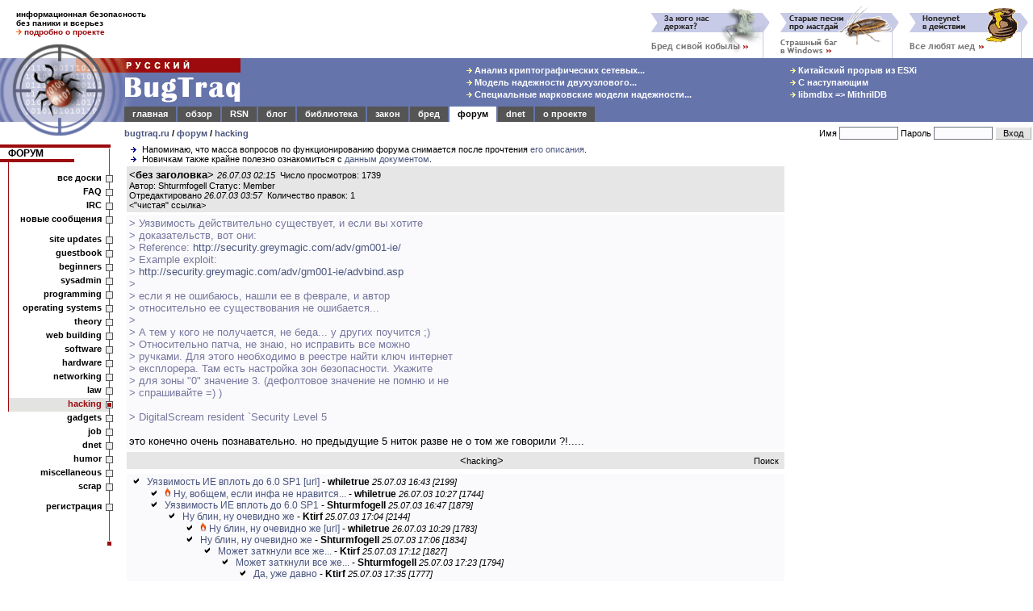

--- FILE ---
content_type: text/html; charset=windows-1251
request_url: https://bugtraq.ru/cgi-bin/forum.mcgi?type=sb&b=6&m=83749
body_size: 8095
content:
<html>
<head>
<title>
BugTraq.Ru: форум / hacking / 
</title>

<meta http-equiv=Content-Type content="text/html; charset=windows-1251">
<meta name="viewport" content="width=device-width, initial-scale=1">
<meta http-equiv="Content-language" content="ru">
<meta property="og:image" content="//bugtraq.ru/i/bq250x250t.png">
<meta name="theme-color" content="#6574AB">
<link href="https://plus.google.com/105144782412677563336/" rel="publisher" />
<link rel="icon" type="image/png" href="//bugtraq.ru/i/bq160x160.png">
<link rel="shortcut icon" type="image/ico" href="/favicon.ico" />
<link rel="search" type="application/opensearchdescription+xml" title="Поиск на BugTraq.Ru" href="//bugtraq.ru/opensearch.xml">
<link rel="alternate" type="application/rss+xml" href="http://feeds.bugtraq.ru/rsn" title="BugTraq.Ru: RSN">
<link rel="alternate" type="application/rss+xml" href="http://feeds.bugtraq.ru/bqlj" title="BugTraq.Ru: блог">
<link rel="alternate" type="application/rss+xml" href="http://feeds.bugtraq.ru/bqblog" title="BugTraq.Ru: обзор">
<link rel="alternate" type="application/rss+xml" href="http://feeds.bugtraq.ru/bqbred" title="BugTraq.Ru: БСК">
<link rel="stylesheet" type="text/css" href="/bq.css">
<link rel="home" href="/">
<link rel="copyright" href="/about/">
<link rel="manifest" href="/manifest.json">
<script src="https://cdn.onesignal.com/sdks/OneSignalSDK.js" async></script>
<script>
	var OneSignal = OneSignal || [];
	OneSignal.push(["init", {
			appId: "e2fd5f6b-0fac-4107-9361-ee634c426221",
			autoRegister: true,
			welcomeNotification: {
			title: 'BugTraq.Ru',
			message: 'Спасибо за подписку!'
		},
		promptOptions: {
			showCredit: false, // Hide Powered by OneSignal
			actionMessage: 'хочет показывать уведомления:',
			exampleNotificationTitleDesktop: 'Пример уведомления',
			exampleNotificationMessageDesktop: 'Ваше устройство подписано на уведомления',
			exampleNotificationTitleMobile: ' Пример уведомления',
			exampleNotificationMessageMobile: 'Ваше устройство подписано на уведомления',
			exampleNotificationCaption: '(можно отписаться в любой момент)',
			acceptButtonText: 'Продолжить'.toUpperCase(),
			cancelButtonText: 'Нет, спасибо'.toUpperCase()
		},
		notifyButton: {
			enable: true,
			enable: true,
			size: 'medium',
			theme: 'default',
			position: 'bottom-left',
			prenotify: true,
			showCredit: false,
			offset: {
				bottom: '30px',
				left: '50px', // Only applied if bottom-left
				right: '0px' // Only applied if bottom-right
			},
			text: {
				'tip.state.unsubscribed': 'Подписаться на уведомления',
				'tip.state.subscribed': "Вы подписаны на уведомления",
				'tip.state.blocked': "Вы заблокировали уведомления",
				'message.prenotify': 'Щелкните, чтобы подписаться на уведомления',
				'message.action.subscribed': "Спасибо за подписку!",
				'message.action.resubscribed': "Вы подписаны на уведомления",
				'message.action.unsubscribed': "Вы больше не будете получать уведомления",
				'dialog.main.title': 'Управлять подпиской',
				'dialog.main.button.subscribe': 'ПОДПИСАТЬСЯ',
				'dialog.main.button.unsubscribe': 'ОТПИСАТЬСЯ',
				'dialog.blocked.title': 'Разблокировать подписку',
				'dialog.blocked.message': "Следуйте этим инструкциям, чтобы разрешить уведомления:"
			}
		}
	}]);
	OneSignal.push(["setDefaultTitle", "BugTraq.Ru"]);
</script>
<style>
<!--
body {font-family: arial,sans-serif; font-size: 10pt;}
.hd {display:none;}
ul { list-style-image: url(//bugtraq.ru/i/an.gif);margin-bottom:0px;margin-top:0px;margin-left:22px;padding-left:0px;}

-->
</style>
<script type="text/javascript">
window.onload = function () 
{
	if(window.innerWidth < 400)
	{
		window.scrollBy(140, 0);
	}
}
</script>

<script src=/js/menu3.js></script>
<link rel="alternate" type="application/rss+xml" href="http://feeds.bugtraq.ru/bqforum" title="BugTraq.Ru: Forum RSS (новые темы)">
<link rel="alternate" type="application/rss+xml" href="http://feeds.bugtraq.ru/bqfull" title="BugTraq.Ru: Forum RSS (все сообщения)">
</head>
<body bgcolor=white leftMargin=0 topMargin=0 marginwidth="0" marginheight="0">
<table width="100%" border=0 cellpadding="0" cellspacing="0">
	<tr>
		<td width="221" height="52" colspan="2" style="padding-top:10px;padding-left:20px;padding-bottom:5px;font-weight:bold;font-size:10px">
информационная безопасность<br>
без паники и всерьез<br>
<a href="/about/" style="text-decoration:none"><img src=/i/ao.gif width=7 height=7 border=0>&nbsp;<b><font color=#9c0a0e>подробно о проекте</font></b></a><!--begin of Top100--><a href="http://top100.rambler.ru/top100/"><img src="http://counter.rambler.ru/top100.cnt?229319" alt="Rambler's Top100" width=1 height=1 border=0></a><!--end of Top100 code-->
		</td>
		<td width="100%" height="72" colspan="2" rowspan="2" align=right valign=bottom style="padding-right:5px;"><nobr><a href="/cgi-bin/bq.mcgi?id=87"><img src="/bq/87.gif" width=160 height=65 title="За кого нас держат?" alt="За кого нас держат?" border=0></a><a href="/cgi-bin/bq.mcgi?id=89"><img src="/bq/89.gif" width=160 height=65 title="Страшный баг в Windows" alt="Страшный баг в Windows" border=0></a><a href="/cgi-bin/bq.mcgi?id=86"><img src="/bq/86.gif" width=160 height=65 title="Все любят мед" alt="Все любят мед" border=0></a></nobr></td>
	</tr>
	<tr>
		<td valign=bottom><img src="/i/bg1.gif" width="154" height="20" alt=""></td>
		<td><img src="/i/t.gif" width="154" height="20" alt=""></td>
	</tr>                  
	<tr bgcolor="#6574AB">
		<td rowspan="3" valign="top" bgcolor=white><table border=0 width=154 cellpadding=0 cellspacing=0><tr><td><a href="//bugtraq.ru/"><img src="/i/bg2.gif" alt="BugTraq.Ru" border="0" height="79" width="154"></a></td></tr><td valign="top"><a href="//bugtraq.ru/"><img src="/i/bg3.gif" border="0" height="20" width="154"></a></td></tr></table></td>
		<td valign=top colspan=2 bgcolor="#6574AB"><a href=/><img src="/i/title.gif" width="144" height="60" alt="Русский BugTraq" border=0></a></td>
		<td width="100%" height="60" align=center style="padding-left:10%;" bgcolor="#6574AB">
<table border=0><tr><td><nobr><a href="//bugtraq.ru/library/crypto/tls.html" class=mt title="Анализ криптографических сетевых протоколов транспортного уровня"><img src=/i/ay.gif width=7 height=7 border=0>&nbsp;Анализ криптографических сетевых...</a>&nbsp;</nobr><br>
<nobr><a href="//bugtraq.ru/library/internals/dualnodecluster.html" class=mt title="Модель надежности двухузлового кластера высокой готовности"><img src=/i/ay.gif width=7 height=7 border=0>&nbsp;Модель надежности двухузлового...</a>&nbsp;</nobr><br>
<nobr><a href="//bugtraq.ru/library/internals/markovspecialraid.html" class=mt title="Специальные марковские модели надежности отказоустойчивых систем хранения данных"><img src=/i/ay.gif width=7 height=7 border=0>&nbsp;Специальные марковские модели надежности...</a>&nbsp;</nobr><br>
</td><td width="20%"><img height=1 src="/i/t.gif" width=10></td><td><nobr><a href="//bugtraq.ru/rsn/archive/2026/01/01.html" class=mt title="Китайский прорыв из ESXi"><img src=/i/ay.gif width=7 height=7 border=0>&nbsp;Китайский прорыв из ESXi</a>&nbsp;</nobr><br>
<nobr><a href="//bugtraq.ru/rsn/archive/2025/12/03.html" class=mt title="С наступающим"><img src=/i/ay.gif width=7 height=7 border=0>&nbsp;С наступающим</a>&nbsp;</nobr><br>
<nobr><a href="//bugtraq.ru/rsn/archive/2025/12/02.html" class=mt title="libmdbx =&gt; MithrilDB"><img src=/i/ay.gif width=7 height=7 border=0>&nbsp;libmdbx =&gt; MithrilDB</a>&nbsp;</nobr><br>
</td></tr></table>
		</td>
	</tr>
	<tr>
		<td width="100%" height="19" colspan="3" bgcolor="#6574AB" valign=bottom>
<table width=100% border=0 cellspacing=0 cellpadding=1 bgcolor="#6574AB"><tr align=center>
<td class=tdm><a href="//bugtraq.ru/" class=mt>главная</a></td><td></td>
<td class=tdm><a href="//bugtraq.ru/review/" class=mt>обзор</a></td><td></td>
<td class=tdm><a href="//bugtraq.ru/rsn/" class=mt>RSN</a></td><td></td>
<td class=tdm><a href="//bugtraq.ru/lj/" class=mt>блог</a></td><td></td>
<td class=tdm><a href="//bugtraq.ru/library/" class=mt>библиотека</a></td><td></td>
<td class=tdm><a href="//bugtraq.ru/law/" class=mt>закон</a></td><td></td>
<td class=tdm><a href="//bugtraq.ru/bred/" class=mt>бред</a></td><td></td>
<td class=tdma><a href="//bugtraq.ru/forum/" class=mta>форум</a></td><td></td>
<td class=tdm><a href="//bugtraq.ru/dnet/" class=mt>dnet</a></td><td></td>
<td class=tdm><a href="//bugtraq.ru/about/" class=mt>о&nbsp;проекте</a></td><td></td>

<td width=100%><img src=/i/t.gif width=1 height=17 border=0></td>
</tr></table>
		</td>
	</tr>
	<tr>
		<td valign=top style="padding-top:8px;padding-bottom:8px;font-weight:bold;font-size:11px" colspan=2 bgcolor=white>
		<nobr><a href="/">bugtraq.ru</a> / <a href="/forum/">форум</a>
/ <a href="/cgi-bin/forum.mcgi?type=sb&b=6">hacking</a>                </nobr></td>
		<td align=right bgcolor=white>
<table border=0 cellpadding=1 cellspacing=1>
<form action="/cgi-bin/forum.mcgi" method=post>
<input type=hidden name=type value=sb>
<input type=hidden name=b value=6>
<input type=hidden name=m value=83749>
<input type=hidden name=page value=0>
<tr>
<td class=ml>
<nobr>Имя <input type=text name=name class="field" size=10 maxlength=50 value=""></nobr>
</td>
<td class=ml>
<nobr>Пароль <input type=password name=password  class="field" size=10 maxlength=50></nobr>
</td>
<td>
<input type="submit" value=" Вход " class="button">
</td></tr>
</form>
</td></tr></table></td></tr></table>
<table width="100%" border="0" cellpadding="0" cellspacing="0">
<tr><td valign=top>
<!-- left menu-->
<table width=140 border=0 cellpadding=0 cellspacing=0>
<tr>
<td bgcolor=#9c0a0e><img src=/i/t.gif width=11 height=4 border=0></td>
<td bgcolor=#9c0a0e><img src=/i/t.gif width=120 height=4 border=0></td>
<td bgcolor=#9c0a0e><img src=/i/st.gif width=9 height=4 border=0></td>
</tr>
<tr>
<td class=tmc colspan=2><a href="/forum/" class=hmltitle>ФОРУМ</a></td>
<td background=/i/rl.gif valign=top><img src=/i/tw.gif width=9 height=1 border=0></td>
</tr>
<tr>
<td bgcolor=#9c0a0e colspan=2 align=right><img src=/i/tw.gif width=30% height=4 border=0></td>
<td background=/i/rl.gif></td>
</tr>
<tr>
<td colspan=2><img src=/i/l.gif width=11 height=12></td>
<td background=/i/rl.gif valign=middle></td>
</tr>

<tr><td background=/i/l.gif><img src=/i/l.gif width=11 height=1></td><td class=tmb><a href="/cgi-bin/forum.mcgi?type=sb" class=hml>все доски</a></td><td background=/i/rl.gif valign=middle><img src=/i/sq.gif width=9 height=9 border=0 title=""></td></tr>
<tr><td background=/i/l.gif><img src=/i/l.gif width=11 height=1></td><td class=tmb><a href="/cgi-bin/forum.mcgi?type=faq" class=hml>FAQ</a></td><td background=/i/rl.gif valign=middle><img src=/i/sq.gif width=9 height=9 border=0 title=""></td></tr>
<tr><td background=/i/l.gif><img src=/i/l.gif width=11 height=1></td><td class=tmb><a href="/cgi-bin/forum.mcgi?type=irc" class=hml>IRC</a></td><td background=/i/rl.gif valign=middle><img src=/i/sq.gif width=9 height=9 border=0 title=""></td></tr>
<tr><td background=/i/l.gif><img src=/i/l.gif width=11 height=1></td><td class=tmb><a href="/cgi-bin/forum.mcgi?type=sn" class=hml>новые сообщения</a></td><td background=/i/rl.gif valign=middle><img src=/i/sq.gif width=9 height=9 border=0 title=""></td></tr>
<tr><td colspan=2><img src=/i/l.gif width=11 height=8></td><td background=/i/rl.gif></td></tr>
<tr><td background=/i/l.gif><img src=/i/l.gif width=11 height=1></td><td class=tmb><a href="/cgi-bin/forum.mcgi?type=sb&b=17" class=hml>site updates</a></td><td background=/i/rl.gif valign=middle><img src=/i/sq.gif width=9 height=9 border=0 title=""></td></tr>
<tr><td background=/i/l.gif><img src=/i/l.gif width=11 height=1></td><td class=tmb><a href="/cgi-bin/forum.mcgi?type=sb&b=14" class=hml>guestbook</a></td><td background=/i/rl.gif valign=middle><img src=/i/sq.gif width=9 height=9 border=0 title=""></td></tr>
<tr><td background=/i/l.gif><img src=/i/l.gif width=11 height=1></td><td class=tmb><a href="/cgi-bin/forum.mcgi?type=sb&b=20" class=hml>beginners</a></td><td background=/i/rl.gif valign=middle><img src=/i/sq.gif width=9 height=9 border=0 title=""></td></tr>
<tr><td background=/i/l.gif><img src=/i/l.gif width=11 height=1></td><td class=tmb><a href="/cgi-bin/forum.mcgi?type=sb&b=16" class=hml>sysadmin</a></td><td background=/i/rl.gif valign=middle><img src=/i/sq.gif width=9 height=9 border=0 title=""></td></tr>
<tr><td background=/i/l.gif><img src=/i/l.gif width=11 height=1></td><td class=tmb><a href="/cgi-bin/forum.mcgi?type=sb&b=2" class=hml>programming</a></td><td background=/i/rl.gif valign=middle><img src=/i/sq.gif width=9 height=9 border=0 title=""></td></tr>
<tr><td background=/i/l.gif><img src=/i/l.gif width=11 height=1></td><td class=tmb><a href="/cgi-bin/forum.mcgi?type=sb&b=21" class=hml>operating systems</a></td><td background=/i/rl.gif valign=middle><img src=/i/sq.gif width=9 height=9 border=0 title=""></td></tr>
<tr><td background=/i/l.gif><img src=/i/l.gif width=11 height=1></td><td class=tmb><a href="/cgi-bin/forum.mcgi?type=sb&b=15" class=hml>theory</a></td><td background=/i/rl.gif valign=middle><img src=/i/sq.gif width=9 height=9 border=0 title=""></td></tr>
<tr><td background=/i/l.gif><img src=/i/l.gif width=11 height=1></td><td class=tmb><a href="/cgi-bin/forum.mcgi?type=sb&b=19" class=hml>web building</a></td><td background=/i/rl.gif valign=middle><img src=/i/sq.gif width=9 height=9 border=0 title=""></td></tr>
<tr><td background=/i/l.gif><img src=/i/l.gif width=11 height=1></td><td class=tmb><a href="/cgi-bin/forum.mcgi?type=sb&b=5" class=hml>software</a></td><td background=/i/rl.gif valign=middle><img src=/i/sq.gif width=9 height=9 border=0 title=""></td></tr>
<tr><td background=/i/l.gif><img src=/i/l.gif width=11 height=1></td><td class=tmb><a href="/cgi-bin/forum.mcgi?type=sb&b=7" class=hml>hardware</a></td><td background=/i/rl.gif valign=middle><img src=/i/sq.gif width=9 height=9 border=0 title=""></td></tr>
<tr><td background=/i/l.gif><img src=/i/l.gif width=11 height=1></td><td class=tmb><a href="/cgi-bin/forum.mcgi?type=sb&b=4" class=hml>networking</a></td><td background=/i/rl.gif valign=middle><img src=/i/sq.gif width=9 height=9 border=0 title=""></td></tr>
<tr><td background=/i/l.gif><img src=/i/l.gif width=11 height=1></td><td class=tmb><a href="/cgi-bin/forum.mcgi?type=sb&b=13" class=hml>law</a></td><td background=/i/rl.gif valign=middle><img src=/i/sq.gif width=9 height=9 border=0 title=""></td></tr>
<tr><td background=/i/l.gif><img src=/i/l.gif width=11 height=1></td><td class=tms><a href="/cgi-bin/forum.mcgi?type=sb&b=6" class=mts>hacking</a></td><td background=/i/rls.gif><img src=/i/sqs.gif width=9 height=9 border=0 title=""></td></tr>
<tr><td class=tma colspan=2><a href="/cgi-bin/forum.mcgi?type=sb&b=9" class=hml>gadgets</a></td><td background=/i/rl.gif valign=middle><img src=/i/sq.gif width=9 height=9 border=0 title=""></td></tr>
<tr><td class=tma colspan=2><a href="/cgi-bin/forum.mcgi?type=sb&b=10" class=hml>job</a></td><td background=/i/rl.gif valign=middle><img src=/i/sq.gif width=9 height=9 border=0 title=""></td></tr>
<tr><td class=tma colspan=2><a href="/cgi-bin/forum.mcgi?type=sb&b=1" class=hml>dnet</a></td><td background=/i/rl.gif valign=middle><img src=/i/sq.gif width=9 height=9 border=0 title=""></td></tr>
<tr><td class=tma colspan=2><a href="/cgi-bin/forum.mcgi?type=sb&b=18" class=hml>humor</a></td><td background=/i/rl.gif valign=middle><img src=/i/sq.gif width=9 height=9 border=0 title=""></td></tr>
<tr><td class=tma colspan=2><a href="/cgi-bin/forum.mcgi?type=sb&b=8" class=hml>miscellaneous</a></td><td background=/i/rl.gif valign=middle><img src=/i/sq.gif width=9 height=9 border=0 title=""></td></tr>
<tr><td class=tma colspan=2><a href="/cgi-bin/forum.mcgi?type=sb&b=12" class=hml>scrap</a></td><td background=/i/rl.gif valign=middle><img src=/i/sq.gif width=9 height=9 border=0 title=""></td></tr>
<tr><td colspan=2><img src=/i/t.gif width=11 height=8></td><td background=/i/rl.gif></td></tr>
<tr><td class=tma colspan=2><a href="/cgi-bin/forum.mcgi?type=register" class=hml>регистрация</a></td><td background=/i/rl.gif valign=middle><img src=/i/sq.gif width=9 height=9 border=0 title=""></td></tr>
<tr>
<td colspan=2><img src=/i/t.gif width=11 height=40></td>
<td background=/i/rl.gif valign=bottom align=center><img src=/i/sqr.gif width=7 height=7></td>
</tr>
</table>
<!-- /left menu-->
<center>
<br>
<br>
<br>
<br>

<br>
<span class=ml><b>Легенда:</b></span>
</center>
<nobr>&nbsp;<img src="/img/inew.gif" width=13 height=10 title="новое сообщение" border=0> <span class=ml>новое сообщение</span></nobr>
<br><nobr>&nbsp;<img src="/img/iclosed.gif" width=13 height=10 title="закрытая нитка" border=0> <span class=ml>закрытая нитка</span></nobr>
<br><nobr>&nbsp;<img src="/img/inc.gif" width=13 height=10 title="новое сообщение в закрытой нитке" border=0> <span class=ml>новое сообщение</span></nobr>
<br><nobr>&nbsp;<img src="/img/dot.gif" width=13 height=1 title="новое сообщение в закрытой нитке" border=0> <span class=ml>в закрытой нитке</span></nobr>
<br><nobr>&nbsp;<img src="/img/iold.gif" width=13 height=10 title="старое сообщение" border=0> <span class=ml>старое сообщение</span></nobr>
<center><script type="text/javascript">
<!--
var _acic={dataProvider:10};(function(){var e=document.createElement("script");e.type="text/javascript";e.async=true;e.src="//www.acint.net/aci.js";var t=document.getElementsByTagName("script")[0];t.parentNode.insertBefore(e,t)})()
//-->
</script>
</center>
        <img src="/img/dot.gif" border=0 width=134 height=1>
		</td>
<td valign=top align=center width=100% style="padding-left:14px;padding-right:5px">
<div align=left><ul class=ml>
<li class=ml>Напоминаю, что масса вопросов по функционированию форума снимается после прочтения <a href="//bugtraq.ru/cgi-bin/forum.mcgi?type=sm">его описания</a>.
<li class=ml>Новичкам также крайне полезно ознакомиться с <a href="//bugtraq.ru/forum/faq/general/smart-questions.html">данным документом</a>.
</ul></div>
<table width=100%  border=0 cellpadding=3 cellspacing=3>
<tr>
<td bgcolor=#E6E6E6 width=100% align=left>
<b>&lt;без заголовка&gt;</b>  <span class=ml><i>26.07.03 02:15</i>&nbsp;&nbsp;Число просмотров: 1739</span>
<br><span class=ml>Автор: Shturmfogell Статус: Member</span><br><span class=ml>Отредактировано <i>26.07.03 03:57</i>&nbsp;&nbsp;Количество правок: 1</span>
<table width=100% border=0 cellpadding=0 cellspacing=0>
<tr>
<td align=left width=50% class=ml>&lt;<a href="/forum/full/2003/hacking/83749.html" class=hml>"чистая" ссылка</a>&gt;</td>
<td align=right width=50% class=ml></td>
</tr>
</table>
</td>
</tr><tr>
<td bgcolor=#FAFAFC width=100% align=left>
<font color=#77779F>&gt; Уязвимость действительно существует, и если вы хотите</font><br><font color=#77779F>&gt; доказательств, вот они:</font><br><font color=#77779F>&gt; Reference: <a href="http://security.greymagic.com/adv/gm001-ie/" target=_blank rel="nofollow">http://security.greymagic.com/adv/gm001-ie/</a></font><br><font color=#77779F>&gt; Example exploit:</font><br><font color=#77779F>&gt; <a href="http://security.greymagic.com/adv/gm001-ie/advbind.asp" target=_blank rel="nofollow">http://security.greymagic.com/adv/gm001-ie/advbind.asp</a></font><br><font color=#77779F>&gt; </font><br><font color=#77779F>&gt; если я не ошибаюсь, нашли ее в феврале, и автор</font><br><font color=#77779F>&gt; относительно ее существования не ошибается...</font><br><font color=#77779F>&gt; </font><br><font color=#77779F>&gt; А тем у кого не получается, не беда... у других поучится ;)</font><br><font color=#77779F>&gt; Относительно патча, не знаю, но исправить все можно</font><br><font color=#77779F>&gt; ручками. Для этого необходимо в реестре найти ключ интернет</font><br><font color=#77779F>&gt; експлорера. Там есть настройка зон безопасности. Укажите</font><br><font color=#77779F>&gt; для зоны "0" значение 3. (дефолтовое значение не помню и не</font><br><font color=#77779F>&gt; спрашивайте =) )</font><br><br><font color=#77779F>&gt; DigitalScream resident `Security Level 5</font><br><br>это конечно очень познавательно. но предыдущие 5 ниток разве не о том же говорили ?!.....
</td>
</tr>
<form action="/cgi-bin/forum.mcgi" method=post>
<input type=hidden name=type value=dosearch>
<input type=hidden name=b value=6>
<input type=hidden name=rn878385716 value="18.222.10.49">

<tr><td bgcolor=#E6E6E6 width=100% align=center class=ml>
<table border=0 cellpadding=0 cellspacing=0 width=100%><tr>
<td width=100><img src="/img/dot.gif" height=1 width=100></td>
<td width=100% align=center>
&lt;<a href="/cgi-bin/forum.mcgi?type=sb&b=6" class=hml>hacking</a>&gt;</td>
<td width=100><nobr><a href="/cgi-bin/forum.mcgi?type=search" class=hml>Поиск</a>&nbsp;</nobr></td>
</tr></table>
</td></tr>
</form>

</table>
<table width=100%  border=0 cellpadding=3 cellspacing=3><tr><td bgcolor=#FAFAFC width=100%><ul><li class=old> <a href="/cgi-bin/forum.mcgi?type=sb&b=6&m=83715">Уязвимость ИЕ вплоть до 6.0 SP1</a>&nbsp;<a href="http://www.compulenta.ru/2002/3/5/26380/" target=_blank title="По материалу Компьюленты 05.03.02" rel="nofollow">[url]</a> - <b>whiletrue</b> <span class=ml><i>25.07.03 16:43 [2199]</i></span><ul><li class=old><img src=/img/fl.png width=8 height=12 border=0 alt="(!)"> <a href="/cgi-bin/forum.mcgi?type=sb&b=6&m=83762">Ну, вобщем, если инфа не нравится...</a> - <b>whiletrue</b> <span class=ml><i>26.07.03 10:27 [1744]</i></span><li class=old> <a href="/cgi-bin/forum.mcgi?type=sb&b=6&m=83717">Уязвимость ИЕ вплоть до 6.0 SP1</a> - <b>Shturmfogell</b> <span class=ml><i>25.07.03 16:47 [1879]</i></span><ul><li class=old> <a href="/cgi-bin/forum.mcgi?type=sb&b=6&m=83722">Ну блин, ну очевидно же</a> - <b>Ktirf</b> <span class=ml><i>25.07.03 17:04 [2144]</i></span><ul><li class=old><img src=/img/fl.png width=8 height=12 border=0 alt="(!)"> <a href="/cgi-bin/forum.mcgi?type=sb&b=6&m=83763">Ну блин, ну очевидно же</a>&nbsp;<a href="http://www.compulenta.ru/addon/2002/3/5/26382/" target=_blank title="http://www.compulenta.ru/addon/2002/3/5/26382/" rel="nofollow">[url]</a> - <b>whiletrue</b> <span class=ml><i>26.07.03 10:29 [1783]</i></span><li class=old> <a href="/cgi-bin/forum.mcgi?type=sb&b=6&m=83723">Ну блин, ну очевидно же</a> - <b>Shturmfogell</b> <span class=ml><i>25.07.03 17:06 [1834]</i></span><ul><li class=old> <a href="/cgi-bin/forum.mcgi?type=sb&b=6&m=83725">Может заткнули все же...</a> - <b>Ktirf</b> <span class=ml><i>25.07.03 17:12 [1827]</i></span><ul><li class=old> <a href="/cgi-bin/forum.mcgi?type=sb&b=6&m=83728">Может заткнули все же...</a> - <b>Shturmfogell</b> <span class=ml><i>25.07.03 17:23 [1794]</i></span><ul><li class=old> <a href="/cgi-bin/forum.mcgi?type=sb&b=6&m=83730">Да, уже давно</a> - <b>Ktirf</b> <span class=ml><i>25.07.03 17:35 [1777]</i></span><ul><li class=old> <a href="/cgi-bin/forum.mcgi?type=sb&b=6&m=83737">будь добр</a> - <b>Shturmfogell</b> <span class=ml><i>25.07.03 18:01 [1810]</i></span><ul><li class=old> <a href="/cgi-bin/forum.mcgi?type=sb&b=6&m=83739" title="Здесь был приведен код тот же, что у Компьюленты, с точностью до пути к калькулятору">Здесь был приведен код тот же, что у Компьюленты,...</a>&nbsp;<a href="http://www.compulenta.ru/2002/3/13/26671/" target=_blank title="Проверь, что у тебя стоит в упомянутом ключике" rel="nofollow">[url]</a>&nbsp;<b>(-)</b>&nbsp; - <b>Ktirf</b> <span class=ml><i>25.07.03 18:27 [1749]</i></span></ul></ul></ul></ul></ul></ul><li class=old> <a href="/cgi-bin/forum.mcgi?type=sb&b=6&m=83718">Уязвимость ИЕ вплоть до 6.0 SP1</a> - <b>whiletrue</b> <span class=ml><i>25.07.03 16:52 [1893]</i></span><ul><li class=old> <a href="/cgi-bin/forum.mcgi?type=sb&b=6&m=83721">Уязвимость ИЕ вплоть до 6.0 SP1</a> - <b>Shturmfogell</b> <span class=ml><i>25.07.03 17:04 [1860]</i></span><ul><li class=old> <a href="/cgi-bin/forum.mcgi?type=sb&b=6&m=83744">Уязвимость действительно существут</a> - <b>DgtlScrm</b> <span class=ml><i>25.07.03 23:18 [1749]</i></span><ul><li class=old> <b>&lt;без заголовка&gt;</b> - <b>Shturmfogell</b> <span class=ml><i>26.07.03 02:15 [1739]</i></span><ul><li class=old> <a href="/cgi-bin/forum.mcgi?type=sb&b=6&m=83753">Я так понял, что на человека грузят...</a> - <b>DgtlScrm</b> <span class=ml><i>26.07.03 04:36 [1770]</i></span><ul><li class=old><img src=/img/fl.png width=8 height=12 border=0 alt="(!)"> <a href="/cgi-bin/forum.mcgi?type=sb&b=6&m=83767">Я так понял, что на человека грузят...</a> - <b>Shturmfogell</b> <span class=ml><i>26.07.03 12:15 [1748]</i></span></ul></ul></ul></ul></ul></ul></ul></ul></td></tr></table><br><br>
<br>
</td>
<td width=200 valign=top><br><br><script async src="//pagead2.googlesyndication.com/pagead/js/adsbygoogle.js"></script>
<!-- MainSide -->
<ins class="adsbygoogle"
     style="display:inline-block;width:300px;height:600px"
     data-ad-client="ca-pub-6446545730837400"
     data-ad-slot="7864012169"></ins>
<script>
(adsbygoogle = window.adsbygoogle || []).push({});
</script>
</td>
</tr>
<tr>
<td align=center>

<br>
<!-- Rating@Mail.ru counter -->
<script type="text/javascript">
var _tmr = window._tmr || (window._tmr = []);
_tmr.push({id: "186533", type: "pageView", start: (new Date()).getTime()});
(function (d, w, id) {
  if (d.getElementById(id)) return;
  var ts = d.createElement("script"); ts.type = "text/javascript"; ts.async = true; ts.id = id;
  ts.src = (d.location.protocol == "https:" ? "https:" : "http:") + "//top-fwz1.mail.ru/js/code.js";
  var f = function () {var s = d.getElementsByTagName("script")[0]; s.parentNode.insertBefore(ts, s);};
  if (w.opera == "[object Opera]") { d.addEventListener("DOMContentLoaded", f, false); } else { f(); }
})(document, window, "topmailru-code");
</script><noscript><div style="position:absolute;left:-10000px;">
<img src="//top-fwz1.mail.ru/counter?id=186533;js=na" style="border:0;" height="1" width="1" alt="Рейтинг@Mail.ru" />
</div></noscript>
<!-- //Rating@Mail.ru counter -->
<!--Openstat-->
<span id="openstat1"></span>
<script type="text/javascript">
var openstat = { counter: 1, next: openstat };
(function(d, t, p) {
var j = d.createElement(t); j.async = true; j.type = "text/javascript";
j.src = ("https:" == p ? "https:" : "http:") + "//openstat.net/cnt.js";
var s = d.getElementsByTagName(t)[0]; s.parentNode.insertBefore(j, s);
})(document, "script", document.location.protocol);
</script>
<!--/Openstat-->
<a href="http://top100.rambler.ru/top100/">
<img src="//images.rambler.ru/top100/w2.gif" alt="Rambler's Top100" width=88 height=31 border=0></a>
<br>
<!-- Rating@Mail.ru logo -->
<a href="http://top.mail.ru/jump?from=186533">
<img src="//top-fwz1.mail.ru/counter?id=186533;t=317;l=1" 
style="border:0;" height="15" width="88" alt="Рейтинг@Mail.ru" /></a>
<!-- //Rating@Mail.ru logo -->
<br>
<!--LiveInternet counter--><script type="text/javascript"><!--
document.write("<a href='http://www.liveinternet.ru/click' "+
"target=_blank><img src='//counter.yadro.ru/hit?t26.10;r"+
escape(document.referrer)+((typeof(screen)=="undefined")?"":
";s"+screen.width+"*"+screen.height+"*"+(screen.colorDepth?
screen.colorDepth:screen.pixelDepth))+";u"+escape(document.URL)+
";"+Math.random()+
"' alt='' title='LiveInternet: показано число посетителей за сегодня' "+
"border=0 width=88 height=15><\/a>")//--></script><!--/LiveInternet-->
<br><br>
</td><td align=center valign=bottom style="padding-left:14px;padding-bottom:2px;padding-right:5px"$colspan>

        </td>
	</tr>
</table>
<table width=100% border=0 cellpadding=0 cellspacing=0 bgcolor="#6574AB">
<tr>
<td width="45%" valign="middle" class=mt>
<nobr>&nbsp;&nbsp;<a href="/about/#copyright" target=_self class=hmt><font color=white>Copyright &copy; 2001-2026 Dmitry Leonov</font></a></nobr>
</td>
<td width=10% valign=middle align=center class=mt>
<nobr>&nbsp;&nbsp;Page build time: 0 s&nbsp;&nbsp;</nobr>
</td>
<td width="45%" valign="middle" align=right class=mt>
<nobr>Design: Vadim Derkach&nbsp;&nbsp;</nobr>
</td>
</tr>
</table>
</body>
</html>


--- FILE ---
content_type: text/html; charset=utf-8
request_url: https://www.google.com/recaptcha/api2/aframe
body_size: 259
content:
<!DOCTYPE HTML><html><head><meta http-equiv="content-type" content="text/html; charset=UTF-8"></head><body><script nonce="x65V2fuh-MeNqD58fXmt_Q">/** Anti-fraud and anti-abuse applications only. See google.com/recaptcha */ try{var clients={'sodar':'https://pagead2.googlesyndication.com/pagead/sodar?'};window.addEventListener("message",function(a){try{if(a.source===window.parent){var b=JSON.parse(a.data);var c=clients[b['id']];if(c){var d=document.createElement('img');d.src=c+b['params']+'&rc='+(localStorage.getItem("rc::a")?sessionStorage.getItem("rc::b"):"");window.document.body.appendChild(d);sessionStorage.setItem("rc::e",parseInt(sessionStorage.getItem("rc::e")||0)+1);localStorage.setItem("rc::h",'1769009606894');}}}catch(b){}});window.parent.postMessage("_grecaptcha_ready", "*");}catch(b){}</script></body></html>